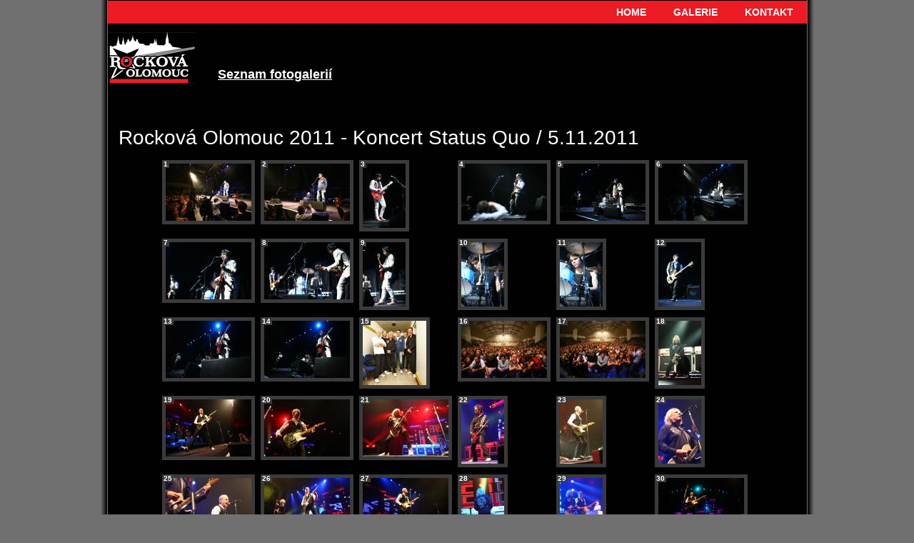

--- FILE ---
content_type: text/html
request_url: http://www.rockovaolomouc.cz/galerie-nahledy.php?galerieid=7
body_size: 2952
content:

<!DOCTYPE html PUBLIC "-//W3C//DTD XHTML 1.0 Transitional//EN"
    "http://www.w3.org/TR/xhtml1/DTD/xhtml1-transitional.dtd">

   <html xmlns="http://www.w3.org/1999/xhtml">

<head>

<title>Rocková Olomouc - Koncert Status Quo / 5.11.2011</title>

<meta http-equiv="content-type" content="text/html; charset=windows-1250" />


<meta name="description" content="Rocková Olomouc - olomoucký rockový festival" lang="cs" />
<meta name="keywords" content="Rocková Olomouc - olomoucký rockový festival" lang="cs" />


<link rel="stylesheet" href="/css/ro2016_01.css" type="text/css" />


<script type="text/javascript" src="http://ajax.googleapis.com/ajax/libs/jquery/1.7/jquery.min.js"></script>

		<script type="text/javascript" src="/fancybox/jquery.easing-1.3.pack.js"></script>
		
		<script type="text/javascript" src="/fancybox/jquery.mousewheel-3.0.6.pack.js"></script>
				
		<link rel="stylesheet" href="/fancybox/jquery.fancybox.css?v=2.0.3" type="text/css" media="screen" />
		<script type="text/javascript" src="/fancybox/jquery.fancybox.pack.js?v=2.0.3"></script>
		
		<link rel="stylesheet" href="/fancybox/helpers/jquery.fancybox-buttons.css?v=2.0.3" type="text/css" />
		<script type="text/javascript" src="/fancybox/helpers/jquery.fancybox-buttons.js?v=2.0.3"></script>
		
		<link rel="stylesheet" href="/fancybox/helpers/jquery.fancybox-thumbs.css?v=2.0.3" type="text/css" />
		<script type="text/javascript" src="/fancybox/helpers/jquery.fancybox-thumbs.js?v=2.0.3"></script>
		
		<script type="text/javascript">
			$(document).ready(function() {
				$(".fancybox").fancybox({
				           nextEffect:'none',
				           prevEffect:'none',
				           maxWidth		: '95%',
				           maxHeight		: '95%',
				           padding: 0,
							margin: 0
				});
				


				$(".medailon").fancybox({
	        		maxWidth	: 700,
	        		maxHeight	: 700,
	        		fitToView	: false,
	        		width		: '95%',
	        		height		: '95%',
	        		autoSize	: false,
	        		closeClick	: false,
	        		openEffect	: 'none',
	        		closeEffect	: 'none',
	        		padding: 0,
					margin: 0
		});
				
			
			});
		</script>

</head>

<body>

<div class="centerBox">

 <div id="menuwrap">
  <ul id="menu">
  <li><a href="/">HOME</a></li>
<li><a href="/galerie.php">GALERIE</a></li>
<li><a href="/kontakt.php">KONTAKT</a></li>
   </ul>
<div class="cb"></div>
</div>
<div class="cb3"></div>



 
<table id="fotobox" cellpadding="0">
 <tr>
  <td class="bdclogo" rowspan="2" width="1%"><a href="/" title="Home"><img src="/images/logo_ro_small.gif" width="120" height="72" alt="Home" /></a></td>
  <td style="vertical-align:bottom; padding-left: 20px;"><a href="/galerie.php" style="font-weight: bold; font-size: 18px;">Seznam fotogalerií</a></td>
 </tr>
</table>

<div class="galBox">
     
      <h1>Rocková Olomouc 2011 - Koncert Status Quo / 5.11.2011</h1>

       					  	<script type="text/javascript" language="javascript" src="/js/tools.js"></script>
					  	<table id="fotogalerietab" cellspacing="0">
					  		<tr>
		<td>
<div class="iw"><a class="fancybox" rel="group" href="/images/fotogalerie/2011/01.jpg" title="Rocková Olomouc 2011<br />Koncert Status Quo / 5.11.2011"><img class="nth" id="im0" onmouseover="manThumb('im0','ip0',1)" onmouseout="manThumb('im0','ip0',2)" src="/fotothumb.php?dir=2011&imgname=01.jpg&w=120&h=80" width="120" height="80" alt="Klikněte pro zobrazení plné velikosti" /></a><span class="ip" id="ip0">1</span></div>		</td>
		<td><div class="iw"><a class="fancybox" rel="group" href="/images/fotogalerie/2011/02.jpg" title="Rocková Olomouc 2011<br />Koncert Status Quo / 5.11.2011"><img class="nth" id="im1" onmouseover="manThumb('im1','ip1',1)" onmouseout="manThumb('im1','ip1',2)" src="/fotothumb.php?dir=2011&imgname=02.jpg&w=120&h=80" width="120" height="80" alt="Klikněte pro zobrazení plné velikosti" /></a><span class="ip" id="ip1">2</span></div>		</td>
		<td><div class="iw"><a class="fancybox" rel="group" href="/images/fotogalerie/2011/03.jpg" title="Rocková Olomouc 2011<br />Koncert Status Quo / 5.11.2011"><img class="nth" id="im2" onmouseover="manThumb('im2','ip2',1)" onmouseout="manThumb('im2','ip2',2)" src="/fotothumb.php?dir=2011&imgname=03.jpg&w=60&h=90" width="60" height="90" alt="Klikněte pro zobrazení plné velikosti" /></a><span class="ip" id="ip2">3</span></div>		</td>
		<td><div class="iw"><a class="fancybox" rel="group" href="/images/fotogalerie/2011/04.jpg" title="Rocková Olomouc 2011<br />Koncert Status Quo / 5.11.2011"><img class="nth" id="im3" onmouseover="manThumb('im3','ip3',1)" onmouseout="manThumb('im3','ip3',2)" src="/fotothumb.php?dir=2011&imgname=04.jpg&w=120&h=80" width="120" height="80" alt="Klikněte pro zobrazení plné velikosti" /></a><span class="ip" id="ip3">4</span></div>		</td>
		<td><div class="iw"><a class="fancybox" rel="group" href="/images/fotogalerie/2011/05.jpg" title="Rocková Olomouc 2011<br />Koncert Status Quo / 5.11.2011"><img class="nth" id="im4" onmouseover="manThumb('im4','ip4',1)" onmouseout="manThumb('im4','ip4',2)" src="/fotothumb.php?dir=2011&imgname=05.jpg&w=120&h=80" width="120" height="80" alt="Klikněte pro zobrazení plné velikosti" /></a><span class="ip" id="ip4">5</span></div>		</td>
		<td><div class="iw"><a class="fancybox" rel="group" href="/images/fotogalerie/2011/06.jpg" title="Rocková Olomouc 2011<br />Koncert Status Quo / 5.11.2011"><img class="nth" id="im5" onmouseover="manThumb('im5','ip5',1)" onmouseout="manThumb('im5','ip5',2)" src="/fotothumb.php?dir=2011&imgname=06.jpg&w=120&h=80" width="120" height="80" alt="Klikněte pro zobrazení plné velikosti" /></a><span class="ip" id="ip5">6</span></div>		</td>
	<tr>
		<td>
<div class="iw"><a class="fancybox" rel="group" href="/images/fotogalerie/2011/07.jpg" title="Rocková Olomouc 2011<br />Koncert Status Quo / 5.11.2011"><img class="nth" id="im6" onmouseover="manThumb('im6','ip6',1)" onmouseout="manThumb('im6','ip6',2)" src="/fotothumb.php?dir=2011&imgname=07.jpg&w=120&h=80" width="120" height="80" alt="Klikněte pro zobrazení plné velikosti" /></a><span class="ip" id="ip6">7</span></div>		</td>
		<td><div class="iw"><a class="fancybox" rel="group" href="/images/fotogalerie/2011/08.jpg" title="Rocková Olomouc 2011<br />Koncert Status Quo / 5.11.2011"><img class="nth" id="im7" onmouseover="manThumb('im7','ip7',1)" onmouseout="manThumb('im7','ip7',2)" src="/fotothumb.php?dir=2011&imgname=08.jpg&w=120&h=80" width="120" height="80" alt="Klikněte pro zobrazení plné velikosti" /></a><span class="ip" id="ip7">8</span></div>		</td>
		<td><div class="iw"><a class="fancybox" rel="group" href="/images/fotogalerie/2011/09.jpg" title="Rocková Olomouc 2011<br />Koncert Status Quo / 5.11.2011"><img class="nth" id="im8" onmouseover="manThumb('im8','ip8',1)" onmouseout="manThumb('im8','ip8',2)" src="/fotothumb.php?dir=2011&imgname=09.jpg&w=60&h=90" width="60" height="90" alt="Klikněte pro zobrazení plné velikosti" /></a><span class="ip" id="ip8">9</span></div>		</td>
		<td><div class="iw"><a class="fancybox" rel="group" href="/images/fotogalerie/2011/10.jpg" title="Rocková Olomouc 2011<br />Koncert Status Quo / 5.11.2011"><img class="nth" id="im9" onmouseover="manThumb('im9','ip9',1)" onmouseout="manThumb('im9','ip9',2)" src="/fotothumb.php?dir=2011&imgname=10.jpg&w=60&h=90" width="60" height="90" alt="Klikněte pro zobrazení plné velikosti" /></a><span class="ip" id="ip9">10</span></div>		</td>
		<td><div class="iw"><a class="fancybox" rel="group" href="/images/fotogalerie/2011/11.jpg" title="Rocková Olomouc 2011<br />Koncert Status Quo / 5.11.2011"><img class="nth" id="im10" onmouseover="manThumb('im10','ip10',1)" onmouseout="manThumb('im10','ip10',2)" src="/fotothumb.php?dir=2011&imgname=11.jpg&w=60&h=90" width="60" height="90" alt="Klikněte pro zobrazení plné velikosti" /></a><span class="ip" id="ip10">11</span></div>		</td>
		<td><div class="iw"><a class="fancybox" rel="group" href="/images/fotogalerie/2011/12.jpg" title="Rocková Olomouc 2011<br />Koncert Status Quo / 5.11.2011"><img class="nth" id="im11" onmouseover="manThumb('im11','ip11',1)" onmouseout="manThumb('im11','ip11',2)" src="/fotothumb.php?dir=2011&imgname=12.jpg&w=60&h=90" width="60" height="90" alt="Klikněte pro zobrazení plné velikosti" /></a><span class="ip" id="ip11">12</span></div>		</td>
	<tr>
		<td>
<div class="iw"><a class="fancybox" rel="group" href="/images/fotogalerie/2011/13.jpg" title="Rocková Olomouc 2011<br />Koncert Status Quo / 5.11.2011"><img class="nth" id="im12" onmouseover="manThumb('im12','ip12',1)" onmouseout="manThumb('im12','ip12',2)" src="/fotothumb.php?dir=2011&imgname=13.jpg&w=120&h=80" width="120" height="80" alt="Klikněte pro zobrazení plné velikosti" /></a><span class="ip" id="ip12">13</span></div>		</td>
		<td><div class="iw"><a class="fancybox" rel="group" href="/images/fotogalerie/2011/14.jpg" title="Rocková Olomouc 2011<br />Koncert Status Quo / 5.11.2011"><img class="nth" id="im13" onmouseover="manThumb('im13','ip13',1)" onmouseout="manThumb('im13','ip13',2)" src="/fotothumb.php?dir=2011&imgname=14.jpg&w=120&h=80" width="120" height="80" alt="Klikněte pro zobrazení plné velikosti" /></a><span class="ip" id="ip13">14</span></div>		</td>
		<td><div class="iw"><a class="fancybox" rel="group" href="/images/fotogalerie/2011/15.jpg" title="Rocková Olomouc 2011<br />Koncert Status Quo / 5.11.2011"><img class="nth" id="im14" onmouseover="manThumb('im14','ip14',1)" onmouseout="manThumb('im14','ip14',2)" src="/fotothumb.php?dir=2011&imgname=15.jpg&w=89&h=90" width="89" height="90" alt="Klikněte pro zobrazení plné velikosti" /></a><span class="ip" id="ip14">15</span></div>		</td>
		<td><div class="iw"><a class="fancybox" rel="group" href="/images/fotogalerie/2011/16.jpg" title="Rocková Olomouc 2011<br />Koncert Status Quo / 5.11.2011"><img class="nth" id="im15" onmouseover="manThumb('im15','ip15',1)" onmouseout="manThumb('im15','ip15',2)" src="/fotothumb.php?dir=2011&imgname=16.jpg&w=120&h=80" width="120" height="80" alt="Klikněte pro zobrazení plné velikosti" /></a><span class="ip" id="ip15">16</span></div>		</td>
		<td><div class="iw"><a class="fancybox" rel="group" href="/images/fotogalerie/2011/17.jpg" title="Rocková Olomouc 2011<br />Koncert Status Quo / 5.11.2011"><img class="nth" id="im16" onmouseover="manThumb('im16','ip16',1)" onmouseout="manThumb('im16','ip16',2)" src="/fotothumb.php?dir=2011&imgname=17.jpg&w=120&h=80" width="120" height="80" alt="Klikněte pro zobrazení plné velikosti" /></a><span class="ip" id="ip16">17</span></div>		</td>
		<td><div class="iw"><a class="fancybox" rel="group" href="/images/fotogalerie/2011/18.jpg" title="Rocková Olomouc 2011<br />Koncert Status Quo / 5.11.2011"><img class="nth" id="im17" onmouseover="manThumb('im17','ip17',1)" onmouseout="manThumb('im17','ip17',2)" src="/fotothumb.php?dir=2011&imgname=18.jpg&w=60&h=90" width="60" height="90" alt="Klikněte pro zobrazení plné velikosti" /></a><span class="ip" id="ip17">18</span></div>		</td>
	<tr>
		<td>
<div class="iw"><a class="fancybox" rel="group" href="/images/fotogalerie/2011/19.jpg" title="Rocková Olomouc 2011<br />Koncert Status Quo / 5.11.2011"><img class="nth" id="im18" onmouseover="manThumb('im18','ip18',1)" onmouseout="manThumb('im18','ip18',2)" src="/fotothumb.php?dir=2011&imgname=19.jpg&w=120&h=80" width="120" height="80" alt="Klikněte pro zobrazení plné velikosti" /></a><span class="ip" id="ip18">19</span></div>		</td>
		<td><div class="iw"><a class="fancybox" rel="group" href="/images/fotogalerie/2011/20.jpg" title="Rocková Olomouc 2011<br />Koncert Status Quo / 5.11.2011"><img class="nth" id="im19" onmouseover="manThumb('im19','ip19',1)" onmouseout="manThumb('im19','ip19',2)" src="/fotothumb.php?dir=2011&imgname=20.jpg&w=120&h=80" width="120" height="80" alt="Klikněte pro zobrazení plné velikosti" /></a><span class="ip" id="ip19">20</span></div>		</td>
		<td><div class="iw"><a class="fancybox" rel="group" href="/images/fotogalerie/2011/21.jpg" title="Rocková Olomouc 2011<br />Koncert Status Quo / 5.11.2011"><img class="nth" id="im20" onmouseover="manThumb('im20','ip20',1)" onmouseout="manThumb('im20','ip20',2)" src="/fotothumb.php?dir=2011&imgname=21.jpg&w=120&h=80" width="120" height="80" alt="Klikněte pro zobrazení plné velikosti" /></a><span class="ip" id="ip20">21</span></div>		</td>
		<td><div class="iw"><a class="fancybox" rel="group" href="/images/fotogalerie/2011/22.jpg" title="Rocková Olomouc 2011<br />Koncert Status Quo / 5.11.2011"><img class="nth" id="im21" onmouseover="manThumb('im21','ip21',1)" onmouseout="manThumb('im21','ip21',2)" src="/fotothumb.php?dir=2011&imgname=22.jpg&w=60&h=90" width="60" height="90" alt="Klikněte pro zobrazení plné velikosti" /></a><span class="ip" id="ip21">22</span></div>		</td>
		<td><div class="iw"><a class="fancybox" rel="group" href="/images/fotogalerie/2011/23.jpg" title="Rocková Olomouc 2011<br />Koncert Status Quo / 5.11.2011"><img class="nth" id="im22" onmouseover="manThumb('im22','ip22',1)" onmouseout="manThumb('im22','ip22',2)" src="/fotothumb.php?dir=2011&imgname=23.jpg&w=60&h=90" width="60" height="90" alt="Klikněte pro zobrazení plné velikosti" /></a><span class="ip" id="ip22">23</span></div>		</td>
		<td><div class="iw"><a class="fancybox" rel="group" href="/images/fotogalerie/2011/24.jpg" title="Rocková Olomouc 2011<br />Koncert Status Quo / 5.11.2011"><img class="nth" id="im23" onmouseover="manThumb('im23','ip23',1)" onmouseout="manThumb('im23','ip23',2)" src="/fotothumb.php?dir=2011&imgname=24.jpg&w=60&h=90" width="60" height="90" alt="Klikněte pro zobrazení plné velikosti" /></a><span class="ip" id="ip23">24</span></div>		</td>
	<tr>
		<td>
<div class="iw"><a class="fancybox" rel="group" href="/images/fotogalerie/2011/25.jpg" title="Rocková Olomouc 2011<br />Koncert Status Quo / 5.11.2011"><img class="nth" id="im24" onmouseover="manThumb('im24','ip24',1)" onmouseout="manThumb('im24','ip24',2)" src="/fotothumb.php?dir=2011&imgname=25.jpg&w=120&h=80" width="120" height="80" alt="Klikněte pro zobrazení plné velikosti" /></a><span class="ip" id="ip24">25</span></div>		</td>
		<td><div class="iw"><a class="fancybox" rel="group" href="/images/fotogalerie/2011/26.jpg" title="Rocková Olomouc 2011<br />Koncert Status Quo / 5.11.2011"><img class="nth" id="im25" onmouseover="manThumb('im25','ip25',1)" onmouseout="manThumb('im25','ip25',2)" src="/fotothumb.php?dir=2011&imgname=26.jpg&w=120&h=80" width="120" height="80" alt="Klikněte pro zobrazení plné velikosti" /></a><span class="ip" id="ip25">26</span></div>		</td>
		<td><div class="iw"><a class="fancybox" rel="group" href="/images/fotogalerie/2011/27.jpg" title="Rocková Olomouc 2011<br />Koncert Status Quo / 5.11.2011"><img class="nth" id="im26" onmouseover="manThumb('im26','ip26',1)" onmouseout="manThumb('im26','ip26',2)" src="/fotothumb.php?dir=2011&imgname=27.jpg&w=120&h=80" width="120" height="80" alt="Klikněte pro zobrazení plné velikosti" /></a><span class="ip" id="ip26">27</span></div>		</td>
		<td><div class="iw"><a class="fancybox" rel="group" href="/images/fotogalerie/2011/28.jpg" title="Rocková Olomouc 2011<br />Koncert Status Quo / 5.11.2011"><img class="nth" id="im27" onmouseover="manThumb('im27','ip27',1)" onmouseout="manThumb('im27','ip27',2)" src="/fotothumb.php?dir=2011&imgname=28.jpg&w=60&h=90" width="60" height="90" alt="Klikněte pro zobrazení plné velikosti" /></a><span class="ip" id="ip27">28</span></div>		</td>
		<td><div class="iw"><a class="fancybox" rel="group" href="/images/fotogalerie/2011/29.jpg" title="Rocková Olomouc 2011<br />Koncert Status Quo / 5.11.2011"><img class="nth" id="im28" onmouseover="manThumb('im28','ip28',1)" onmouseout="manThumb('im28','ip28',2)" src="/fotothumb.php?dir=2011&imgname=29.jpg&w=60&h=90" width="60" height="90" alt="Klikněte pro zobrazení plné velikosti" /></a><span class="ip" id="ip28">29</span></div>		</td>
		<td><div class="iw"><a class="fancybox" rel="group" href="/images/fotogalerie/2011/30.jpg" title="Rocková Olomouc 2011<br />Koncert Status Quo / 5.11.2011"><img class="nth" id="im29" onmouseover="manThumb('im29','ip29',1)" onmouseout="manThumb('im29','ip29',2)" src="/fotothumb.php?dir=2011&imgname=30.jpg&w=120&h=80" width="120" height="80" alt="Klikněte pro zobrazení plné velikosti" /></a><span class="ip" id="ip29">30</span></div>		</td>
	<tr>
		<td>
<div class="iw"><a class="fancybox" rel="group" href="/images/fotogalerie/2011/31.jpg" title="Rocková Olomouc 2011<br />Koncert Status Quo / 5.11.2011"><img class="nth" id="im30" onmouseover="manThumb('im30','ip30',1)" onmouseout="manThumb('im30','ip30',2)" src="/fotothumb.php?dir=2011&imgname=31.jpg&w=120&h=80" width="120" height="80" alt="Klikněte pro zobrazení plné velikosti" /></a><span class="ip" id="ip30">31</span></div>		</td>
		<td><div class="iw"><a class="fancybox" rel="group" href="/images/fotogalerie/2011/32.jpg" title="Rocková Olomouc 2011<br />Koncert Status Quo / 5.11.2011"><img class="nth" id="im31" onmouseover="manThumb('im31','ip31',1)" onmouseout="manThumb('im31','ip31',2)" src="/fotothumb.php?dir=2011&imgname=32.jpg&w=120&h=80" width="120" height="80" alt="Klikněte pro zobrazení plné velikosti" /></a><span class="ip" id="ip31">32</span></div>		</td>
		<td><div class="iw"><a class="fancybox" rel="group" href="/images/fotogalerie/2011/33.jpg" title="Rocková Olomouc 2011<br />Koncert Status Quo / 5.11.2011"><img class="nth" id="im32" onmouseover="manThumb('im32','ip32',1)" onmouseout="manThumb('im32','ip32',2)" src="/fotothumb.php?dir=2011&imgname=33.jpg&w=120&h=80" width="120" height="80" alt="Klikněte pro zobrazení plné velikosti" /></a><span class="ip" id="ip32">33</span></div>		</td>
		<td><div class="iw"><a class="fancybox" rel="group" href="/images/fotogalerie/2011/34.jpg" title="Rocková Olomouc 2011<br />Koncert Status Quo / 5.11.2011"><img class="nth" id="im33" onmouseover="manThumb('im33','ip33',1)" onmouseout="manThumb('im33','ip33',2)" src="/fotothumb.php?dir=2011&imgname=34.jpg&w=60&h=90" width="60" height="90" alt="Klikněte pro zobrazení plné velikosti" /></a><span class="ip" id="ip33">34</span></div>		</td>
		<td><div class="iw"><a class="fancybox" rel="group" href="/images/fotogalerie/2011/35.jpg" title="Rocková Olomouc 2011<br />Koncert Status Quo / 5.11.2011"><img class="nth" id="im34" onmouseover="manThumb('im34','ip34',1)" onmouseout="manThumb('im34','ip34',2)" src="/fotothumb.php?dir=2011&imgname=35.jpg&w=60&h=90" width="60" height="90" alt="Klikněte pro zobrazení plné velikosti" /></a><span class="ip" id="ip34">35</span></div>		</td>
		<td><div class="iw"><a class="fancybox" rel="group" href="/images/fotogalerie/2011/36.jpg" title="Rocková Olomouc 2011<br />Koncert Status Quo / 5.11.2011"><img class="nth" id="im35" onmouseover="manThumb('im35','ip35',1)" onmouseout="manThumb('im35','ip35',2)" src="/fotothumb.php?dir=2011&imgname=36.jpg&w=120&h=80" width="120" height="80" alt="Klikněte pro zobrazení plné velikosti" /></a><span class="ip" id="ip35">36</span></div>		</td>
	<tr>
		<td>
<div class="iw"><a class="fancybox" rel="group" href="/images/fotogalerie/2011/37.jpg" title="Rocková Olomouc 2011<br />Koncert Status Quo / 5.11.2011"><img class="nth" id="im36" onmouseover="manThumb('im36','ip36',1)" onmouseout="manThumb('im36','ip36',2)" src="/fotothumb.php?dir=2011&imgname=37.jpg&w=120&h=80" width="120" height="80" alt="Klikněte pro zobrazení plné velikosti" /></a><span class="ip" id="ip36">37</span></div>		</td>
		<td><div class="iw"><a class="fancybox" rel="group" href="/images/fotogalerie/2011/38.jpg" title="Rocková Olomouc 2011<br />Koncert Status Quo / 5.11.2011"><img class="nth" id="im37" onmouseover="manThumb('im37','ip37',1)" onmouseout="manThumb('im37','ip37',2)" src="/fotothumb.php?dir=2011&imgname=38.jpg&w=60&h=90" width="60" height="90" alt="Klikněte pro zobrazení plné velikosti" /></a><span class="ip" id="ip37">38</span></div>		</td>
		<td><div class="iw"><a class="fancybox" rel="group" href="/images/fotogalerie/2011/39.jpg" title="Rocková Olomouc 2011<br />Koncert Status Quo / 5.11.2011"><img class="nth" id="im38" onmouseover="manThumb('im38','ip38',1)" onmouseout="manThumb('im38','ip38',2)" src="/fotothumb.php?dir=2011&imgname=39.jpg&w=60&h=90" width="60" height="90" alt="Klikněte pro zobrazení plné velikosti" /></a><span class="ip" id="ip38">39</span></div>		</td>
		<td><div class="iw"><a class="fancybox" rel="group" href="/images/fotogalerie/2011/40.jpg" title="Rocková Olomouc 2011<br />Koncert Status Quo / 5.11.2011"><img class="nth" id="im39" onmouseover="manThumb('im39','ip39',1)" onmouseout="manThumb('im39','ip39',2)" src="/fotothumb.php?dir=2011&imgname=40.jpg&w=60&h=90" width="60" height="90" alt="Klikněte pro zobrazení plné velikosti" /></a><span class="ip" id="ip39">40</span></div>		</td>
		<td><div class="iw"><a class="fancybox" rel="group" href="/images/fotogalerie/2011/41.jpg" title="Rocková Olomouc 2011<br />Koncert Status Quo / 5.11.2011"><img class="nth" id="im40" onmouseover="manThumb('im40','ip40',1)" onmouseout="manThumb('im40','ip40',2)" src="/fotothumb.php?dir=2011&imgname=41.jpg&w=60&h=90" width="60" height="90" alt="Klikněte pro zobrazení plné velikosti" /></a><span class="ip" id="ip40">41</span></div>		</td>
		<td><div class="iw"><a class="fancybox" rel="group" href="/images/fotogalerie/2011/42.jpg" title="Rocková Olomouc 2011<br />Koncert Status Quo / 5.11.2011"><img class="nth" id="im41" onmouseover="manThumb('im41','ip41',1)" onmouseout="manThumb('im41','ip41',2)" src="/fotothumb.php?dir=2011&imgname=42.jpg&w=120&h=80" width="120" height="80" alt="Klikněte pro zobrazení plné velikosti" /></a><span class="ip" id="ip41">42</span></div>		</td>
	<tr>
		<td>
<div class="iw"><a class="fancybox" rel="group" href="/images/fotogalerie/2011/43.jpg" title="Rocková Olomouc 2011<br />Koncert Status Quo / 5.11.2011"><img class="nth" id="im42" onmouseover="manThumb('im42','ip42',1)" onmouseout="manThumb('im42','ip42',2)" src="/fotothumb.php?dir=2011&imgname=43.jpg&w=120&h=80" width="120" height="80" alt="Klikněte pro zobrazení plné velikosti" /></a><span class="ip" id="ip42">43</span></div>		</td>
		<td><div class="iw"><a class="fancybox" rel="group" href="/images/fotogalerie/2011/44.jpg" title="Rocková Olomouc 2011<br />Koncert Status Quo / 5.11.2011"><img class="nth" id="im43" onmouseover="manThumb('im43','ip43',1)" onmouseout="manThumb('im43','ip43',2)" src="/fotothumb.php?dir=2011&imgname=44.jpg&w=120&h=80" width="120" height="80" alt="Klikněte pro zobrazení plné velikosti" /></a><span class="ip" id="ip43">44</span></div>		</td>
		<td><div class="iw"><a class="fancybox" rel="group" href="/images/fotogalerie/2011/45.jpg" title="Rocková Olomouc 2011<br />Koncert Status Quo / 5.11.2011"><img class="nth" id="im44" onmouseover="manThumb('im44','ip44',1)" onmouseout="manThumb('im44','ip44',2)" src="/fotothumb.php?dir=2011&imgname=45.jpg&w=60&h=90" width="60" height="90" alt="Klikněte pro zobrazení plné velikosti" /></a><span class="ip" id="ip44">45</span></div>		</td>
		<td><div class="iw"><a class="fancybox" rel="group" href="/images/fotogalerie/2011/46.jpg" title="Rocková Olomouc 2011<br />Koncert Status Quo / 5.11.2011"><img class="nth" id="im45" onmouseover="manThumb('im45','ip45',1)" onmouseout="manThumb('im45','ip45',2)" src="/fotothumb.php?dir=2011&imgname=46.jpg&w=120&h=80" width="120" height="80" alt="Klikněte pro zobrazení plné velikosti" /></a><span class="ip" id="ip45">46</span></div>		</td>
		<td><div class="iw"><a class="fancybox" rel="group" href="/images/fotogalerie/2011/47.jpg" title="Rocková Olomouc 2011<br />Koncert Status Quo / 5.11.2011"><img class="nth" id="im46" onmouseover="manThumb('im46','ip46',1)" onmouseout="manThumb('im46','ip46',2)" src="/fotothumb.php?dir=2011&imgname=47.jpg&w=60&h=90" width="60" height="90" alt="Klikněte pro zobrazení plné velikosti" /></a><span class="ip" id="ip46">47</span></div>		</td>
		<td><div class="iw"><a class="fancybox" rel="group" href="/images/fotogalerie/2011/48.jpg" title="Rocková Olomouc 2011<br />Koncert Status Quo / 5.11.2011"><img class="nth" id="im47" onmouseover="manThumb('im47','ip47',1)" onmouseout="manThumb('im47','ip47',2)" src="/fotothumb.php?dir=2011&imgname=48.jpg&w=60&h=90" width="60" height="90" alt="Klikněte pro zobrazení plné velikosti" /></a><span class="ip" id="ip47">48</span></div>		</td>
					  	</table>
					  	
					  	
					  	
					  	      
    
     
</div>

 
 

  <div id="disclaimer">&copy;2008-2026 Petarda Production, a.s. | <a href="mailto:info@rockovaolomouc.cz">info@rockovaolomouc.cz</a></div>
  </div>
<script type="text/javascript">
var gaJsHost = (("https:" == document.location.protocol) ? "https://ssl." : "http://www.");
document.write(unescape("%3Cscript src='" + gaJsHost + "google-analytics.com/ga.js' type='text/javascript'%3E%3C/script%3E"));
</script>
<script type="text/javascript">
var pageTracker = _gat._getTracker("UA-3569497-15");
pageTracker._trackPageview();
</script>
  </body>
</html>


 

--- FILE ---
content_type: text/css
request_url: http://www.rockovaolomouc.cz/css/ro2016_01.css
body_size: 3405
content:
body {  margin: 0;	padding: 0;	border: 0;	font-family: "Trebuchet MS", verdana, arial, helvetica, sans-serif;	font-size: 14px;	
background: url(/images/ctrlbg2.png) 50% 0 repeat-y;	background-color: #707070;color: #D8C09E; color: white; }

body#photo { background-image: none; background-color: black; padding: 0 20px ;text-align: center;  }

td { vertical-align: top; font-size: 14px; margin: 0; padding: 0;}

img { border: 0; }

a {color: white; }
a:hover { color: red;}

p { line-height: 1.5; font-size: 14px; }
p.padr { padding-right: 20px; font-size: 14px;}

p.pripravujeme {  color: silver; font-style: italic; font-size: 16px; }


p.soutezBoxTitle { margin: 20px 0; /*border: 2px solid red;*/ padding: 0; }
p.soutezBoxTitle a { font-weight: bold; font-size:20px; }
p.soutezBoxTitle strong { color: red; }

div.soutezVstupenkyBox { width: 220px; margin: 0 auto; padding: 30px 0 30px 17px; background: url(/images/soutezbg.png) 0 0 no-repeat;/*background-color: #183883; */}
div.soutezVstupenkyBox a { font-weight: bold; font-size:20px; color: white; }


h1 { font-size: 28px; font-weight: normal; margin: 30px 0 15px 0; padding: 0;  color: white; }
h2 {font-family: trebuchet ms;}
h4 { margin: 0 0 15px 0; text-align: center; font-size: 15px; letter-spacing: 0.1em; }
h4.slogan { background-color: #784419; color: white; padding: 5px; }

h5 { font-family: verdana; letter-spacing: 0.1em; }

div.centerBox { width: 979px; margin: 0 auto;  padding: 0 10px 10px 11px;  }



div#menuwrap { background: url(/images/menubg2010.gif) 0 0 repeat-x;  border-top:1px solid black;   clear:both; }

ul#menu { float: right; }
ul#menu, ul#menu li { list-style-type: none; display: inline; margin: 0; padding: 0; background-color:#ec1b24;background-color:white; }
ul#menu a { font-size: 14px; float:left; padding: 8px 19px; background-color: #ec1b24; font-weight: bold; color: white; text-decoration: none; }
ul#menu a:hover {   background-color:#d70800; }
ul#menu a.active, ul#menu a.active:hover { background-color:#a90701;}

div.cb, div.cb2, div.cb3 { clear: both;}
div.cb2 { margin: 0 0 20px 0; border-top: 1px solid #E5C291; }
div.cb3 { margin: 0 0 10px 0; }



form { margin: 0; padding: 0;  }  
input, textarea { font-family: "Trebuchet MS", arial; color: black; font-size: 14px; }

p.chyba {  background-color: red; color: white;  font-size: 12px;  font-weight: bold; padding: 5px; }
p.ok {  background-color: #fad163; color: black;  font-size: 12px;  font-weight: bold; padding: 5px; }
	


div#mimgwrap { background: url(/images/loading_ani2.gif) 50% 50% no-repeat;  } 
div#mimgwrap img { display: block; margin: 0; padding: 0; }


div#news { width: 330px; margin: 10px auto; background: url(/images/akttop.gif) top left no-repeat; background-color: #c0cdeb; padding: 34px 10px 10px 10px; }
div#news span.datum { display: block; color: black; font-size: 11px; font-weight: bold; }
div#news p { color: black; margin: 5px 0 12px 0; font-size: 13px; }
div#news a { color: #07215d; font-weight: bold; }

div#news h2 { color: black; margin: 0 0 10px 0; padding: 0; font-size: 16px; }

div#news table { margin: 0 auto 10px auto; }
div#news td { padding: 3px 0; color: black;  }
div#news td.termin { padding-right: 5px; text-align: right; font-style: italic; }

div#disclaimer { font-family: verdana; font-size: 11px; padding: 0 0 0 10px; }
	
	
	
	
div.oAktLeft, div.oAktRight { width: 274px; }
div.oAktLeft { float: left; }
div.oAktRight { float: right; }	


div.oNbox { position: relative; border-top: 1px solid gray; }	
div.oNbox div.innerInfoOff, div.oNbox div.innerInfoOn { position: absolute; left: 0; bottom: 0; 
padding: 10px; width:254px; height: 35px;   }
div.oNbox div.innerInfoOff, div.oNbox div.innerInfoOn { 
background-image: url(/images/2colorbg2.png);
background-repeat: no-repeat;  }
div.oNbox div.innerInfoOff { background-position: 0 0; }							
div.oNbox div.innerInfoOn { cursor: pointer; cursor: hand; background-position: 0 -280px; }
div.oNbox div.innerInfoOff h2, div.oNbox div.innerInfoOn h2 { color: white; font-size: 15px; margin: 0 0 10px 0; padding: 0; font-weight: bold; text-shadow: 1px 1px 2px black; }
	
div.titulkaFotobox { position: relative; border-top: 1px solid gray; }	
div.titulkaFotobox div.innerInfoOff, div.titulkaFotobox div.innerInfoOn { position: absolute; left: 0; bottom: 0; 
padding: 10px; width:610px; height: 35px;   }
div.titulkaFotobox div.innerInfoOff, div.titulkaFotobox div.innerInfoOn { 
background-image: url(/images/2colorbg2.png);
background-repeat: no-repeat;  }
div.titulkaFotobox div.innerInfoOff { background-position: 0 0; }							
div.titulkaFotobox div.innerInfoOn { cursor: pointer; cursor: hand; background-position: 0 -280px; }
div.titulkaFotobox div.innerInfoOff h2, div.titulkaFotobox div.innerInfoOn h2 { color: white; font-size: 20px; margin: 0 0 10px 0; padding: 0; font-weight: bold; text-shadow: 1px 1px 2px black; }
	
	
	
	
div.leftBox { float: left; width: 351px; padding: 0 0 0 10px; /*border: 1px solid silver;*/ }
div.leftBox img { display: block; margin: 0 0 10px 0; }
div.leftBox img.logo { margin: 0 auto 30px auto; }

div.logoBox { background-color: white; width: 341px; padding: 20px 0; margin: 0 0 20px 0;
  /*Border radius*/
	-webkit-border-radius: 6px;
	-moz-border-radius: 6px;
	border-radius: 6px;
    
 }
div.logoBox img { display: block; margin: 0 auto; }

div.rightBox { float: right; width: 590px; padding-top: 15px; /*border: 1px solid silver;*/  }

div.rbox { background: url(/images/rbox_top.png) 0 0 no-repeat; width: 321px; padding: 10px 10px 3px 10px; background-color: #494949; }

div.rbox p { margin: 10px 0 0 0; padding: 0; }

div.rbox h2 { font-size: 12px; margin: 0 0 15px 0; padding: 0; border: 0; }

img.rboxbottom { display: block; margin: 0 0 20px 0; }

div.rbox a { font-weight: bold; line-height: 1.5; }

div.rbox img.tarja_parking {float: left; margin: 0 10px 0 0; }     


div.rbox2 { background: url(/images/rbox2_top.png) 0 0 no-repeat; width: 560px; padding: 10px 10px 3px 10px; background-color: #494949; }  
div.rbox2 p { margin: 10px 0 0 0; padding: 0; text-align: center; }              
div.rbox2 h2 { font-size: 22px; margin: 0 0 15px 0; padding: 0; border: 0; text-align: center; }
div.rbox2 h2.rg { text-align: left; border-bottom: 1px solid black; padding-bottom: 3px; }
div.rbox2 p.binf { font-size: 11px; }
img.rot { margin: 0 10px 10px 0; border: 1px solid white;  }

div.rogbox { text-align: center; padding: 10px 0 0 0; }
div.rogbox a { outline: none; }
div.rogbox img { display: inline; margin: 0 10px 10px 0; }

img.rboxbottom { display: block; margin: 0 0 20px 0; }
                                                        
div.rbox2 a { font-weight: bold; line-height: 1.5; }

div.partnerBoxTitulka {

  width: 341px;

  background-color: white;

   /*Border radius*/
	-webkit-border-radius: 6px;
	-moz-border-radius: 6px;
	border-radius: 6px;
  
    padding: 20px 0;

}
div.partnerBoxTitulka img { display: block; margin: 0 auto; }

div#soutez { padding: 20px; background-color: #183883; border: 3px dashed black;}
div#soutez h1 { font-size: 28px; margin: 0; padding: 0 0 0 20px; border-left: 20px solid #f51628;  }

div#soutez div.otazky { padding: 10px; background-color: #042572; margin: 0 0 10px 0;  }
div#soutez div.otazky h2 { margin: 0; padding: 0; }
div#soutez div.otazky ul { list-style-type: decimal; margin: 5px 0 0 25px; padding: 0; }
div#soutez div.otazky li { padding: 3px 0; font-weight: bold; }

div#soutez div.odpovedi { padding: 5px 10px; background-color: #f51628; font-weight: bold;  }
                                               

div.kapela { margin: 0 0 20px 0; }
div.kapela h2 { padding: 0 0 0 20px; border-left: 20px solid #f51628;  }
div.kapela img { float: left; margin: 0 15px 10px 0; border: 1px dashed silver; }
div.kapela p { padding: 0 15px 5px 0; }
div.kapela a.alltext { text-decoration: none; border-bottom: 1px dotted silver; }


ul.predprodej { margin: 0 0 10px 25px; padding: 0; }
ul.predprodej li { padding: 5px 0; }
ul.predprodej strong { font-size: 14px; }
a.mapa { text-decoration: none; border-bottom: 1px dotted silver; font-size: 12px; }

table.ceny { border: 1px dashed silver; margin: 15px auto 0 auto; }
table.ceny td { padding: 5px 10px; font-weight: bold; }
table.ceny td.cenyLab { text-align: right; padding-right: 8px; font-weight: normal; color: silver; }
table.ceny td.cenyHead { font-weight: bold; color: silver; }

table.inTab td { padding: 0 10px 10px 0; font-weight: bold; }
table.inTab td.inTabLab { text-align: right; font-weight: normal; }

span.vyprodano { background-color: red; color: white; padding: 2px 4px; font-weight: bold; 
	-webkit-border-radius: 3px;
	-moz-border-radius: 3px;
	border-radius: 3px; 
  font-size: 12px;}


ul#programBox {  list-style-type: none; margin: 15px 0 0 0; padding: 0; }

ul#programBox li { padding: 0 0 20px 0; text-align: center; font-size: 19px; font-weight: bold; }
ul#programBox li span { font-size: 14px; font-weight: normal; }
ul#programBox li strong { font-size: 25px; }
ul#programBox a { text-decoration: none; border-bottom: 1px dotted white; }

div.partneriBox { padding: 20px 0; background-color: white; }

table.partneri { width: 100%; background-color: white; border-top: 20px solid white; border-bottom: 20px solid white; }
table.partneri td { text-align: center; vertical-align: middle; }
table.partneri img { display: block; margin: 0 auto; }

div.partneriBox h3 { color: gray; font-size: 12px; margin: 20px 0 15px 0; padding: 0 0 0 20px; }   


div#spr  h2 { text-align: center; }
div#spr  h3 { border-top: 1px dashed gray; padding: 10px 0 0 0; margin: 0; color: #ACB8D3; }
div#spr p { padding-left: 10px; }
div#spr p.nazevcl { margin: 0; padding: 8px 0 0 0; font-weight: bold; }




div.galnavi { font-family: verdana;  padding:0 0 0 15px; margin: 0 0 20px 0; font-weight: bold; }
div.galnavi a { padding: 2px 5px; }
div.galnavi strong { color:black;  background-color: #EFE4D5; padding: 2px 5px; }
 
div.galBox { padding: 15px; }


  table#fotogalerie_topnav {  width: 700px;  margin: 0 auto 10px auto;   }
  
  table#fotogalerie_topnav a { color: white; }  
   table#fotogalerie_topnav a:hover {  color: silver; }  
  table#fotogalerie_topnav td { padding: 0;   font-size: 15px;   font-weight: bold;  }  
  table#fotogalerie_topnav td.infobox {   font-family: verdana;   font-weight: bold;    color: gray;  }  
  table#fotogalerie_topnav td.hrefbox {  text-align: right;   }
  
  table#fotogalerietab {  margin: 0 auto;  }
  table#fotogalerietab td {  padding: 0 8px 10px 0;  }  
  table#fotogalerietab .popisek {  padding-left: 6px;    }
  
  table#fotogalerietab .iw { position: relative; }
  table#fotogalerietab .ip { position: absolute; top: 0; left: 0; color: white; padding: 0 2px; background-color: #3b3b3b; font-weight: bold; font-size: 10px; }
  
  img.nth { border: 5px solid #3b3b3b; }
  
  
  table#fotobox { width: 944px; margin: 0 0 15px 0;  }
  table#fotobox h1 { margin: 10px 0; padding: 0 0 0 100px; font-size: 14px;  }
  table#fotobox img { border: 0; }
  table#fotobox td.bdclogo { padding-right: 10px; }
  table#fotobox td.imgc { background: url(/images/loading_ani2.gif) 50% 50% no-repeat;  background-color: black; }
  table#fotobox img.mainim { border: 1px solid gray; margin: 10px auto 0 auto; display: block;}
  
  table#fotobox td.tools { padding-left: }
  
  table#navia { margin: 0 auto; }
  table#navia a { font-size: 14px; font-weight: bold; }
  table#navia td.thumba { padding-right: 100px;  }
  table#navia td.thumba a { background: url(/images/nahledy.gif) 0% 50% no-repeat; padding-left: 25px; }
  
  .fotocount {padding: 3px;  font-size: 12px; font-family: verdana; margin: 0 10px; color:white;  background-color: #d70800; font-weight: bold;  }
  
  
  ul#gal { margin: 0; padding: 0; list-style-type: none; }
  ul#gal li { padding: 10px 0; }
  ul#gal a { font-size: 18px; font-weight: bold; }
  ul#gal img { float: left; margin: 0 15px 0 0; border: 0; }
  
  table.vstupenky { width: 100%; }
  table.vstupenky td { text-align: center; }
  table.vstupenky img { display: block; margin: 0 auto; }
  
  table.media { width: 100%; }
  table.media td { text-align: center; padding-bottom: 20px; }
  table.media img { display: block; margin: 0 auto 5px auto; padding: 3px; }
  table.media img.off { border: 1px solid silver; }
  table.media img.on { border: 1px solid red; }
  
  
  div.vstupenkySoutez { text-align: center; }
  div.vstupenkySoutez p.losovani { font-size: 17px; }
  div.vstupenkySoutez h2 { color: yellow; }
  div.vstupenkySoutez p.otazka { font-size: 25px; color: red; font-weight: bold; }
  div.vstupenkySoutez p.posilejte strong { font-size: 17px; color: yellow; }
  div.vstupenkySoutez p.telefon { font-size: 32px; color: yellow; font-weight: bold; font-family: tahoma; }
  
  p.vyhlaseni { margin: 0 0 20px 0; }
  p.vyhlaseni img {float: left; margin: 0 10px 0 0; }
  p.vyhlaseni a { font-weight: bold; font-size: 17px; }


  div.rockmax { border: 1px solid silver; margin: 10px auto; width: 438px; padding: 10px 10px 10px 100px; background: url(/images/rockmax_bg.gif) 10px 10px no-repeat;  }
  div.rockmax h2 { color: red; margin: 0 0 10px 0; padding: 0; font-size: 15px; font-weight: bold; }
  div.rockmax p { font-size: 11px; }
  
  div.centerTextBox { text-align: center; }
  
  ul.diskografie { margin: 0 0 0 20px; padding: 0; list-style-type: none; }
  ul.diskografie li { font-size: 16px; font-weight: bold; padding: 0 0 20px 0;}
   ul.diskografie ol { padding: 0 0 0 20px; margin: 6px 0 0 0;  list-style-type: none; }
  ul.diskografie ol li {  font-size: 14px; font-weight: normal; padding: 0;}
  
  div.rozhovor { padding: 0 20px 0 0; }  
  div.rozhovor p { padding: 0 0 0 20px; margin: 0 0 20px 0; }
  div.rozhovor h3  { font-size: 15px; }
  div.rozhovor img { float: right; margin: 0 0 20px 20px; }
  
  
  
  div.vstupenkySiteBoxLeft { float:left; width: 183px; }
  div.vstupenkySiteBoxRight { float: right; width: 376px; }
  
  div.vstupenkySiteBoxRightLeft { float:left; width: 183px; }
  div.vstupenkySiteBoxRightRight { float:right; width: 183px; }        
  
  div.sitLogoBox { background-color: white; padding: 20px 0; height: 85px; text-align: center;
       /*Border radius*/
	-webkit-border-radius: 6px;
	-moz-border-radius: 6px;
	border-radius: 6px;
   }
   
 
div.sideFotoBox { width:200px; float:right; } 
div.sideFotoBox img { display: block; margin: 0 0 20px 0; }  
   
/* iframeinfo */
body#iframeinfo { padding: 0; }
body#iframeinfo h2 {  font-size: 28px; font-weight: normal; margin: 0 0 20px 0; padding: 40px 20px; 
background: url(/images/logo_ro_145.png) 95% 50% no-repeat; background-color: black; color: white; 
 border-top: 10px solid #ec1b24;  }             
p.vf { font-weight: bold; color: #e4a21e; }
p.vf em { font-weight: normal; color: #5a5a5a;  }

body#iframeinfo img { float: left; margin: 0; }

div.popupContentBox { padding: 0 20px; }

body#iframeinfo p.ppopis { float: right; width: 320px; padding: 0; margin: 0; }
body#iframeinfo p.motto { margin: 20px 0; font-weight: bold; }

--- FILE ---
content_type: application/javascript
request_url: http://www.rockovaolomouc.cz/fancybox/jquery.fancybox.pack.js?v=2.0.3
body_size: 5735
content:
/*! fancyBox v2.0.3 fancyapps.com | fancyapps.com/fancybox/#license */
(function(r,n,d){var i=d(r),o=d(n),a=d.fancybox=function(){a.open.apply(this,arguments)},p=!1,q=null;d.extend(a,{version:"2.0.3",defaults:{padding:15,margin:20,width:800,height:600,minWidth:200,minHeight:200,maxWidth:9999,maxHeight:9999,autoSize:!0,fitToView:!0,aspectRatio:!1,topRatio:0.5,fixed:!d.browser.msie||6<d.browser.version,scrolling:"auto",wrapCSS:"fancybox-default",arrows:!0,closeBtn:!0,closeClick:!1,nextClick:!1,mouseWheel:!0,autoPlay:!1,playSpeed:3E3,modal:!1,loop:!0,ajax:{},keys:{next:[13,
32,34,39,40],prev:[8,33,37,38],close:[27]},index:0,type:null,href:null,content:null,title:null,tpl:{wrap:'<div class="fancybox-wrap"><div class="fancybox-outer"><div class="fancybox-inner"></div></div></div>',image:'<img class="fancybox-image" src="{href}" alt="" />',iframe:'<iframe class="fancybox-iframe" name="fancybox-frame{rnd}" frameborder="0" hspace="0" '+(d.browser.msie?'allowtransparency="true""':"")+' scrolling="{scrolling}" src="{href}"></iframe>',swf:'<object classid="clsid:D27CDB6E-AE6D-11cf-96B8-444553540000" width="100%" height="100%"><param name="wmode" value="transparent" /><param name="allowfullscreen" value="true" /><param name="allowscriptaccess" value="always" /><param name="movie" value="{href}" /><embed src="{href}" type="application/x-shockwave-flash" allowfullscreen="true" allowscriptaccess="always" width="100%" height="100%" wmode="transparent"></embed></object>',
error:'<p class="fancybox-error">The requested content cannot be loaded.<br/>Please try again later.</p>',closeBtn:'<div title="Zavřít" class="fancybox-item fancybox-close"></div>',next:'<a title="Next" class="fancybox-item fancybox-next"><span></span></a>',prev:'<a title="Previous" class="fancybox-item fancybox-prev"><span></span></a>'},openEffect:"fade",openSpeed:500,openEasing:"swing",openOpacity:!0,openMethod:"zoomIn",closeEffect:"fade",closeSpeed:500,closeEasing:"swing",closeOpacity:!0,closeMethod:"zoomOut",
nextEffect:"elastic",nextSpeed:300,nextEasing:"swing",nextMethod:"changeIn",prevEffect:"elastic",prevSpeed:300,prevEasing:"swing",prevMethod:"changeOut",helpers:{overlay:{speedIn:0,speedOut:0,opacity:0.85,css:{cursor:"pointer","background-color":"rgba(0, 0, 0, 0.85)"},closeClick:!0},title:{type:"float"}}},group:{},opts:{},coming:null,current:null,isOpen:!1,isOpened:!1,wrap:null,outer:null,inner:null,player:{timer:null,isActive:!1},ajaxLoad:null,imgPreload:null,transitions:{},helpers:{},open:function(b,
c){d.isArray(b)||(b=[b]);if(b.length)a.close(!0),a.opts=d.extend(!0,{},a.defaults,c),a.group=b,a._start(a.opts.index||0)},cancel:function(){if(!(a.coming&&!1===a.trigger("onCancel"))&&(a.coming=null,a.hideLoading(),a.ajaxLoad&&a.ajaxLoad.abort(),a.ajaxLoad=null,a.imgPreload))a.imgPreload.onload=a.imgPreload.onabort=a.imgPreload.onerror=null},close:function(b){a.cancel();if(a.current&&!1!==a.trigger("beforeClose"))a.unbindEvents(),!a.isOpen||b&&!0===b[0]?(d(".fancybox-wrap").stop().trigger("onReset").remove(),
a._afterZoomOut()):(a.isOpen=a.isOpened=!1,d(".fancybox-item").remove(),a.wrap.stop(!0).removeClass("fancybox-opened"),a.inner.css("overflow","hidden"),a.transitions[a.current.closeMethod]())},play:function(b){var c=function(){clearTimeout(a.player.timer)},e=function(){c();if(a.current&&a.player.isActive)a.player.timer=setTimeout(a.next,a.current.playSpeed)},g=function(){c();d("body").unbind(".player");a.player.isActive=!1;a.trigger("onPlayEnd")};if(a.player.isActive||b&&!1===b[0])g();else if(a.current&&
(a.current.loop||a.current.index<a.group.length-1))a.player.isActive=!0,e(),d("body").bind({"onCancel.player afterShow.player onUpdate.player":e,"beforeClose.player":g,"beforeLoad.player":c}),a.trigger("onPlayStart")},next:function(){a.current&&a.jumpto(a.current.index+1)},prev:function(){a.current&&a.jumpto(a.current.index-1)},jumpto:function(b){a.current&&(b=parseInt(b,10),1<a.group.length&&a.current.loop&&(b>=a.group.length?b=0:0>b&&(b=a.group.length-1)),"undefined"!==typeof a.group[b]&&(a.cancel(),
a._start(b)))},reposition:function(b){a.isOpen&&a.wrap.css(a._getPosition(b))},update:function(){a.isOpen&&(p||(q=setInterval(function(){if(p&&(p=!1,clearTimeout(q),a.current)){if(a.current.autoSize)a.inner.height("auto"),a.current.height=a.inner.height();a._setDimension();a.current.canGrow&&a.inner.height("auto");a.reposition();a.trigger("onUpdate")}},100)),p=!0)},toggle:function(){if(a.isOpen)a.current.fitToView=!a.current.fitToView,a.update()},hideLoading:function(){d("#fancybox-loading").remove()},
showLoading:function(){a.hideLoading();d('<div id="fancybox-loading"></div>').click(a.cancel).appendTo("body")},getViewport:function(){return{x:i.scrollLeft(),y:i.scrollTop(),w:i.width(),h:i.height()}},unbindEvents:function(){a.wrap&&a.wrap.unbind(".fb");o.unbind(".fb");i.unbind(".fb")},bindEvents:function(){var b=a.current,c=b.keys;b&&(i.bind("resize.fb, orientationchange.fb",a.update),c&&o.bind("keydown.fb",function(b){-1<d.inArray(b.target.tagName.toLowerCase(),["input","textarea","select","button"])||
(-1<d.inArray(b.keyCode,c.close)?(a.close(),b.preventDefault()):-1<d.inArray(b.keyCode,c.next)?(a.next(),b.preventDefault()):-1<d.inArray(b.keyCode,c.prev)&&(a.prev(),b.preventDefault()))}),d.fn.mousewheel&&b.mouseWheel&&1<a.group.length&&a.wrap.bind("mousewheel.fb",function(b,c){if(0===d(b.target).get(0).clientHeight||d(b.target).get(0).scrollHeight===d(b.target).get(0).clientHeight)b.preventDefault(),a[0<c?"prev":"next"]()}))},trigger:function(b){var c,e=-1<d.inArray(b,["onCancel","beforeLoad",
"afterLoad"])?"coming":"current";if(a[e]){d.isFunction(a[e][b])&&(c=a[e][b].apply(a[e],Array.prototype.slice.call(arguments,1)));if(!1===c)return!1;a[e].helpers&&d.each(a[e].helpers,function(c,e){if(e&&"undefined"!==typeof a.helpers[c]&&d.isFunction(a.helpers[c][b]))a.helpers[c][b](e)});d.event.trigger(b+".fb")}},isImage:function(a){return a&&a.match(/\.(jpg|gif|png|bmp|jpeg)(.*)?$/i)},isSWF:function(a){return a&&a.match(/\.(swf)(.*)?$/i)},_start:function(b){var c=a.group[b]||null,e,g,h,f=d.extend(!0,
{},a.opts,d.isPlainObject(c)?c:{},{index:b,element:c});if("number"===typeof f.margin)f.margin=[f.margin,f.margin,f.margin,f.margin];f.modal&&d.extend(!0,f,{closeBtn:!1,closeClick:!1,nextClick:!1,arrows:!1,mouseWheel:!1,keys:null,helpers:{overlay:{css:{cursor:"auto"},closeClick:!1}}});a.coming=f;if(!1===a.trigger("beforeLoad"))a.coming=null;else{if("object"===typeof c&&(c.nodeType||c instanceof d))e=!0,f.href=d(c).attr("href")||f.href,f.title=d(c).attr("title")||f.title,d.metadata&&d.extend(f,d(c).metadata());
g=f.type;b=f.href;if(!g)e&&(h=d(c).data("fancybox-type"),!h&&c.className&&(h=(h=c.className.match(/fancybox\.(\w+)/))?h[1]:!1)),h?g=h:b&&(a.isImage(b)?g="image":a.isSWF(b)?g="swf":b.match(/^#/)&&(g="inline")),g||(g=e?"inline":"html"),f.type=g;if("inline"===g||"html"===g){if(!f.content)f.content="inline"===g&&b?d(b):c;f.content.length||(g=null)}else f.href=b||c,f.href||(g=null);f.group=a.group;"image"===g?a._loadImage():"ajax"===g?a._loadAjax():g?a._afterLoad():a._error()}},_error:function(){a.coming.type=
"html";a.coming.minHeight=0;a.coming.autoSize=!0;a.coming.content=a.coming.tpl.error;a._afterLoad()},_loadImage:function(){a.imgPreload=new Image;a.imgPreload.onload=function(){this.onload=this.onerror=null;a.coming.width=this.width;a.coming.height=this.height;a._afterLoad()};a.imgPreload.onerror=function(){this.onload=this.onerror=null;a._error()};a.imgPreload.src=a.coming.href;a.imgPreload.complete||a.showLoading()},_loadAjax:function(){a.showLoading();a.ajaxLoad=d.ajax(d.extend({},a.coming.ajax,
{url:a.coming.href,error:function(b,c,e){"abort"!==c?(a.coming.content=e,a._error()):a.hideLoading()},success:function(b,c){if("success"===c)a.coming.content=b,a._afterLoad()}}))},_afterLoad:function(){a.hideLoading();!a.coming||!1===a.trigger("afterLoad",a.current)?a.coming=!1:(a.isOpened?(d(".fancybox-item").remove(),a.wrap.stop(!0).removeClass("fancybox-opened"),a.inner.css("overflow","hidden"),a.transitions[a.current.prevMethod]()):(d(".fancybox-wrap").stop().trigger("onReset").remove(),a.trigger("afterClose")),
a.unbindEvents(),a.isOpen=!1,a.current=a.coming,a.coming=!1,a.wrap=d(a.current.tpl.wrap).addClass("fancybox-tmp "+a.current.wrapCSS).appendTo("body"),a.outer=d(".fancybox-outer",a.wrap).css("padding",a.current.padding+"px"),a.inner=d(".fancybox-inner",a.wrap),a._setContent(),a.trigger("beforeShow"),a._setDimension(),a.wrap.hide().removeClass("fancybox-tmp"),a.bindEvents(),a.transitions[a.isOpened?a.current.nextMethod:a.current.openMethod]())},_setContent:function(){var b,c,e=a.current,g=e.type;switch(g){case "inline":case "ajax":case "html":"inline"===
g?(b=e.content.show().detach(),b.parent().hasClass("fancybox-inner")&&b.parents(".fancybox-wrap").trigger("onReset").remove(),d(a.wrap).bind("onReset",function(){b.appendTo("body").hide()})):b=e.content;if(e.autoSize)c=d('<div class="fancybox-tmp"></div>').appendTo(d("body")).append(b),e.width=c.outerWidth(),e.height=c.outerHeight(!0),b=c.contents().detach(),c.remove();break;case "image":b=e.tpl.image.replace("{href}",e.href);e.aspectRatio=!0;break;case "swf":b=e.tpl.swf.replace(/\{width\}/g,e.width).replace(/\{height\}/g,
e.height).replace(/\{href\}/g,e.href);break;case "iframe":b=e.tpl.iframe.replace("{href}",e.href).replace("{scrolling}",e.scrolling).replace("{rnd}",(new Date).getTime())}if(-1<d.inArray(g,["image","swf","iframe"]))e.autoSize=!1,e.scrolling=!1;a.inner.append(b)},_setDimension:function(){var b=a.current,c=a.getViewport(),e=b.margin,g=2*b.padding,h=b.width+g,f=b.height+g,m=b.width/b.height,j=b.maxWidth,k=b.maxHeight,i=b.minWidth,l=b.minHeight;c.w-=e[1]+e[3];c.h-=e[0]+e[2];-1<h.toString().indexOf("%")&&
(h=c.w*parseFloat(h)/100);-1<f.toString().indexOf("%")&&(f=c.h*parseFloat(f)/100);b.fitToView&&(j=Math.min(c.w,j),k=Math.min(c.h,k));j=Math.max(i,j);k=Math.max(l,k);b.aspectRatio?(h>j&&(h=j,f=(h-g)/m+g),f>k&&(f=k,h=(f-g)*m+g),h<i&&(h=i,f=(h-g)/m+g),f<l&&(f=l,h=(f-g)*m+g)):(h=Math.max(i,Math.min(h,j)),f=Math.max(l,Math.min(f,k)));h=Math.round(h);f=Math.round(f);d(a.wrap.add(a.outer).add(a.inner)).width("auto").height("auto");a.inner.width(h-g).height(f-g);a.wrap.width(h);e=a.wrap.height();if(h>j||
e>k)for(;(h>j||e>k)&&h>i&&e>l;)f-=10,b.aspectRatio?(h=Math.round((f-g)*m+g),h<i&&(h=i,f=(h-g)/m+g)):h-=10,a.inner.width(h-g).height(f-g),a.wrap.width(h),e=a.wrap.height();b.dim={width:h,height:e};b.canGrow=b.autoSize&&f>l&&f<k;b.canShrink=!1;b.canExpand=!1;if(h-g<b.width||f-g<b.height)b.canExpand=!0;else if((h>c.w||e>c.h)&&h>i&&f>l)b.canShrink=!0;b=e-g;a.innerSpace=b-a.inner.height();a.outerSpace=b-a.outer.height()},_getPosition:function(b){var c=a.getViewport(),e=a.current.margin,d=a.wrap.width()+
e[1]+e[3],h=a.wrap.height()+e[0]+e[2],f={position:"absolute",top:e[0]+c.y,left:e[3]+c.x};if(a.current.fixed&&(!b||!1===b[0])&&h<=c.h&&d<=c.w)f={position:"fixed",top:e[0],left:e[3]};f.top=Math.ceil(Math.max(f.top,f.top+(c.h-h)*a.current.topRatio))+"px";f.left=Math.ceil(Math.max(f.left,f.left+0.5*(c.w-d)))+"px";return f},_afterZoomIn:function(){var b=a.current;a.isOpen=a.isOpened=!0;a.wrap.addClass("fancybox-opened").css("overflow","visible");a.update();a.inner.css("overflow","auto"===b.scrolling?"auto":
"yes"===b.scrolling?"scroll":"hidden");if(b.closeClick||b.nextClick)a.inner.bind("click.fb",b.nextClick?a.next:a.close);b.closeBtn&&d(a.current.tpl.closeBtn).appendTo(a.wrap).bind("click.fb",a.close);b.arrows&&1<a.group.length&&((b.loop||0<b.index)&&d(b.tpl.prev).appendTo(a.wrap).bind("click.fb",a.prev),(b.loop||b.index<a.group.length-1)&&d(b.tpl.next).appendTo(a.wrap).bind("click.fb",a.next));a.trigger("afterShow");if(a.opts.autoPlay&&!a.player.isActive)a.opts.autoPlay=!1,a.play()},_afterZoomOut:function(){a.trigger("afterClose");
a.wrap.trigger("onReset").remove();d.extend(a,{group:{},opts:{},current:null,isOpened:!1,isOpen:!1,wrap:null,outer:null,inner:null})}});a.transitions={getOrigPosition:function(){var b=a.current.element,c={},e=50,g=50,h;b&&b.nodeName&&d(b).is(":visible")?(h=d(b).find("img:first"),h.length?(c=h.offset(),e=h.outerWidth(),g=h.outerHeight()):c=d(b).offset()):(b=a.getViewport(),c.top=b.y+0.5*(b.h-g),c.left=b.x+0.5*(b.w-e));return c={top:Math.ceil(c.top)+"px",left:Math.ceil(c.left)+"px",width:Math.ceil(e)+
"px",height:Math.ceil(g)+"px"}},step:function(b,c){var e,d,h;if("width"===c.prop||"height"===c.prop)d=h=Math.ceil(b-2*a.current.padding),"height"===c.prop&&(e=(b-c.start)/(c.end-c.start),c.start>c.end&&(e=1-e),d-=a.innerSpace*e,h-=a.outerSpace*e),a.inner[c.prop](d),a.outer[c.prop](h)},zoomIn:function(){var b=a.current,c,e;c=b.dim;if("elastic"===b.openEffect){e=d.extend({},c,a._getPosition(!0));delete e.position;c=this.getOrigPosition();if(b.openOpacity)c.opacity=0,e.opacity=1;a.wrap.css(c).show().animate(e,
{duration:b.openSpeed,easing:b.openEasing,step:this.step,complete:a._afterZoomIn})}else a.wrap.css(d.extend({},c,a._getPosition())),"fade"===b.openEffect?a.wrap.fadeIn(b.openSpeed,a._afterZoomIn):(a.wrap.show(),a._afterZoomIn())},zoomOut:function(){var b=a.current,c;if("elastic"===b.closeEffect){"fixed"===a.wrap.css("position")&&a.wrap.css(a._getPosition(!0));c=this.getOrigPosition();if(b.closeOpacity)c.opacity=0;a.wrap.animate(c,{duration:b.closeSpeed,easing:b.closeEasing,step:this.step,complete:a._afterZoomOut})}else a.wrap.fadeOut("fade"===
b.closeEffect?b.closeSpeed:0,a._afterZoomOut)},changeIn:function(){var b=a.current,c;"elastic"===a.current.nextEffect?(c=a._getPosition(!0),c.opacity=0,c.top=parseInt(c.top,10)-200+"px",a.wrap.css(c).show().animate({opacity:1,top:"+=200px"},{duration:b.nextSpeed,complete:a._afterZoomIn})):(a.wrap.css(a._getPosition()),"fade"===b.nextEffect?a.wrap.hide().fadeIn(b.nextSpeed,a._afterZoomIn):(a.wrap.show(),a._afterZoomIn()))},changeOut:function(){function b(){d(this).trigger("onReset").remove()}a.wrap.removeClass("fancybox-opened");
"elastic"===a.current.prevEffect?a.wrap.animate({opacity:0,top:"+=200px"},{duration:a.current.prevSpeed,complete:b}):a.wrap.fadeOut("fade"===a.current.prevEffect?a.current.prevSpeed:0,b)}};a.helpers.overlay={overlay:null,update:function(){var a,c;this.overlay.width(0).height(0);d.browser.msie?(a=Math.max(n.documentElement.scrollWidth,n.body.scrollWidth),c=Math.max(n.documentElement.offsetWidth,n.body.offsetWidth),a=a<c?i.width():a):a=o.width();this.overlay.width(a).height(o.height())},beforeShow:function(b){if(!this.overlay)this.overlay=
d('<div id="fancybox-overlay"></div>').css(b.css||{background:"black"}).appendTo("body"),this.update(),b.closeClick&&this.overlay.bind("click.fb",a.close),i.bind("resize.fb",d.proxy(this.update,this)),this.overlay.fadeTo(b.speedIn||"fast",b.opacity||1)},onUpdate:function(){this.update()},afterClose:function(a){this.overlay&&this.overlay.fadeOut(a.speedOut||"fast",function(){d(this).remove()});this.overlay=null}};a.helpers.title={beforeShow:function(b){var c;if(c=a.current.title)c=d('<div class="fancybox-title fancybox-title-'+
b.type+'-wrap">'+c+"</div>").appendTo("body"),"float"===b.type&&(c.width(c.width()),c.wrapInner('<span class="child"></span>'),a.current.margin[2]+=Math.abs(parseInt(c.css("margin-bottom"),10))),c.appendTo("over"===b.type?a.inner:"outside"===b.type?a.wrap:a.outer)}};d.fn.fancybox=function(b){function c(b){var c=[],i=!1,j=d(this).data("fancybox-group");b.preventDefault();if("undefined"!==typeof j)i=j?"data-fancybox-group":!1;else if(this.rel&&""!==this.rel&&"nofollow"!==this.rel)j=this.rel,i="rel";
i&&(c=g.length?d(g).filter("["+i+'="'+j+'"]'):d("["+i+'="'+j+'"]'));c.length?(e.index=c.index(this),a.open(c.get(),e)):a.open(this,e);return!1}var e=b||{},g=this.selector||"";g?o.undelegate(g,"click.fb-start").delegate(g,"click.fb-start",c):d(this).unbind("click.fb-start").bind("click.fb-start",c);return this}})(window,document,jQuery);

--- FILE ---
content_type: application/javascript
request_url: http://www.rockovaolomouc.cz/js/tools.js
body_size: 222
content:
function manThumb(imid, numid, akce) {

 var im = document.getElementById(imid);
 var nu = document.getElementById(numid);
 
 if(akce == 1)  {
                im.style.borderColor = "red";
                nu.style.backgroundColor = "red";
                nu.style.color = "black";
 }
 
   else if(akce == 2)  {
                        im.style.borderColor = "#3b3b3b";
                        nu.style.backgroundColor = "#3b3b3b";
                        nu.style.color = "white";
   }

} // ebd function
